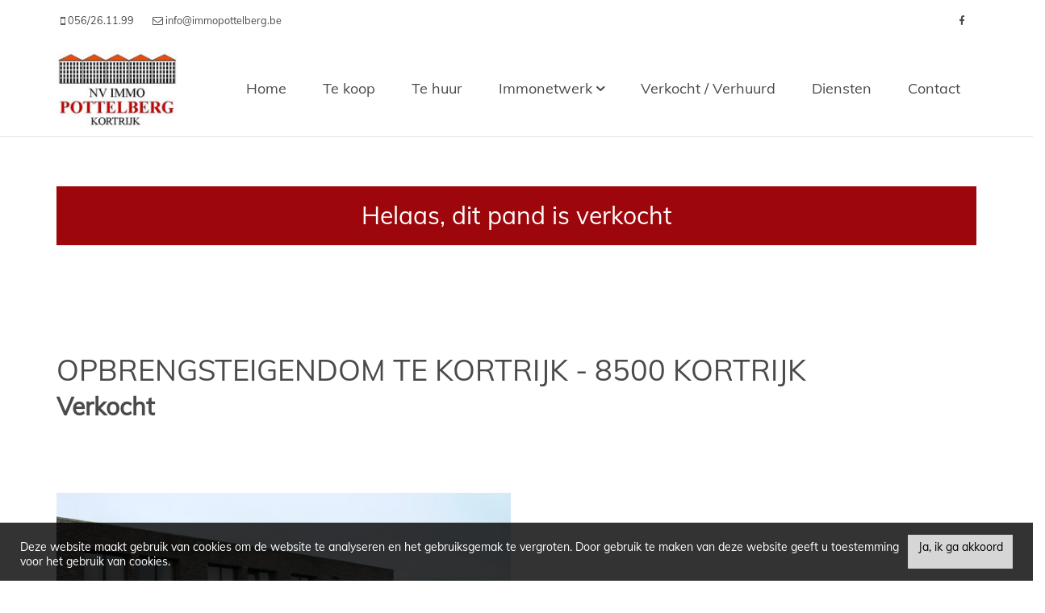

--- FILE ---
content_type: text/html; charset=utf-8
request_url: https://www.immopottelberg.be/detail/te-koop-woning-kortrijk/1850350
body_size: 9751
content:

<!DOCTYPE html>
<html lang="nl-BE">
<head>

    <meta charset="utf-8">
    <meta name="robots" content="NOODP">
    <meta name="googlebot" content="NOODP">
    <meta http-equiv="X-UA-Compatible" content="IE=edge">
    <meta name="keywords" content="immo, vastgoed, immobilien, makelaar, huizen, te koop, verkoop, vastgoedmakelaar, woningen, appartementen" />
    <meta name="description" content="Opbrengsteigendom te Kortrijk ... " />
    <meta name="viewport" content="width=device-width, initial-scale=1.0, maximum-scale=1.0, user-scalable=no" />

    <title>Te koop - Woning in Kortrijk - Immo Pottelberg</title>

    

    <link rel="canonical" href="https://www.immopottelberg.be/detail/te-koop-woning-kortrijk/1850350" />

    <link rel="shortcut icon" href="https://skarabeecmsfilestore.b-cdn.net/Public/FileStore.ashx?noError=true&amp;reference=053049077210150123181168121015070111038105223004" type="image/x-icon" />        <link rel="apple-touch-icon" href="https://skarabeecmsfilestore.b-cdn.net/Public/FileStore.ashx?noError=true&amp;reference=025133137200016121005149073015114152170116222180" />        <link rel="apple-touch-icon" sizes="72x72" href="https://skarabeecmsfilestore.b-cdn.net/Public/FileStore.ashx?noError=true&amp;reference=054146042141035219232109194200159068116066141095" />        <link rel="apple-touch-icon" sizes="114x114" href="https://skarabeecmsfilestore.b-cdn.net/Public/FileStore.ashx?noError=true&amp;reference=197051138248023071160062215167062020192152156163" />        <link rel="apple-touch-icon" sizes="144x144" href="https://skarabeecmsfilestore.b-cdn.net/Public/FileStore.ashx?noError=true&amp;reference=120084232021125181210024062241089140012243169238" />
    <link href='https://fonts.googleapis.com/css?family=PT+Sans:400,400italic,700|Montserrat:400,700' rel='stylesheet' type='text/css'>

    <link rel='stylesheet' href='/Views/Templates/ResponsivePersonal4/Styles/icons.css' type='text/css'>
    <link rel='stylesheet' href='/Views/Templates/ResponsivePersonal4/Styles/extra.css?gdpr=20231008' type='text/css'>
    <link rel="stylesheet" type="text/css" href="https://skarabeestatic.b-cdn.net/Scripts/libs/slick/1.6.0/slick-theme.css" />
    <link rel="stylesheet" type="text/css" href="https://skarabeestatic.b-cdn.net/Scripts/libs/slick/1.6.0/slick.css" />
    
            <link rel="stylesheet" href="https://use.fontawesome.com/releases/v5.6.3/css/all.css" integrity="sha384-UHRtZLI+pbxtHCWp1t77Bi1L4ZtiqrqD80Kn4Z8NTSRyMA2Fd33n5dQ8lWUE00s/" crossorigin="anonymous">

        <link rel="stylesheet" href="/Views/Templates/ResponsivePersonal4/Styles/header.min.css" type="text/css" />



    <link rel="stylesheet" href="/Views/Sites/Pottelberg_RP4/Styles/specific.min.css?lazyload=20231008" type="text/css" />
    <link rel="stylesheet" href="/Views/Templates/ResponsivePersonal4/Styles/editor.min.css?gdpr=20231008" type="text/css" />

    
	<!--FB metatags -->
    <meta property="og:title" content="Woning Verkocht - 8500 Kortrijk " />
    <meta property="og:description" content="Opbrengsteigendom bestaande uit:- 21 studentenkamers- 3 studio&#39;s- 1 conciërgewoning+ loods +/- 370m² Totale landoppervlakte: +/- 2920m²Epc:Kamers 354 uc 1510193Studio 1 474 uc 1510114Studio 2 350 uc 1510117Studio 3 379 uc 1510125Concierge 334 uc 1510" />
    <meta property="og:image" content="https://skarabeecmsfilestore.b-cdn.net/Public/FileStore.ashx?noError=true&amp;reference=182030081169117207173085175070130121109123062020&amp;width=1200&amp;height=630" />
    <meta property="og:type" content="website" />
    <meta property="og:site_name" content="Immo Pottelberg " />
    <meta property="og:url" content="https://www.immopottelberg.be/detail/te-koop-woning-kortrijk/1850350" />
    <meta property="og:locale" content="nl_BE" />
	<!--GOOGLE +1 metatags -->
	<meta itemprop="name" content="Immo Pottelberg " />
    <meta itemprop="description" content="Opbrengsteigendom bestaande uit:- 21 studentenkamers- 3 studio&#39;s- 1 conciërgewoning+ loods +/- 370m² Totale landoppervlakte: +/- 2920m²Epc:Kamers 354 uc 1510193Studio 1 474 uc 1510114Studio 2 350 uc 1510117Studio 3 379 uc 1510125Concierge 334 uc 1510" />
    <meta itemprop="image" content="https://skarabeecmsfilestore.b-cdn.net/Public/FileStore.ashx?noError=true&amp;reference=182030081169117207173085175070130121109123062020&amp;width=1200&amp;height=630" />
	<!-- Twitter metatags -->
	<meta name="twitter:card" content="summary_large_image" />
	<meta name="twitter:site" content="Immo Pottelberg " />
	<meta name="twitter:title" content="Woning Verkocht - 8500 Kortrijk " />
	<meta name="twitter:description" content="Opbrengsteigendom bestaande uit:- 21 studentenkamers- 3 studio&#39;s- 1 conciërgewoning+ loods +/- 370m² Totale landoppervlakte: +/- 2920m²Epc:Kamers 354 uc 1510193Studio 1 474 uc 1510114Studio 2 350 uc 1510117Studio 3 379 uc 1510125Concierge 334 uc 1510" />
	<meta name="twitter:image" content="https://skarabeecmsfilestore.b-cdn.net/Public/FileStore.ashx?noError=true&reference=182030081169117207173085175070130121109123062020&width=1200&height=630" />

    
    
    <script type="text/javascript">
var _gaq = _gaq || [];
_gaq.push(['_setAccount', 'UA-38344591-1']);
_gaq.push(['_trackPageview']);
(function() {
var ga = document.createElement('script'); ga.type = 'text/javascript'; ga.async = true;
ga.src = ('https:' == document.location.protocol ? 'https://ssl' : 'http://www') + '.google-analytics.com/ga.js';
var s = document.getElementsByTagName('script')[0]; s.parentNode.insertBefore(ga, s);
})();
</script><meta name="google-site-verification" content="fdA1y03lB0WFA_vvvdjL0cowL5K5Jxent_GDSJJUJFw" /><!-- Facebook Pixel Code --><script>

  !function(f,b,e,v,n,t,s)

  {if(f.fbq)return;n=f.fbq=function(){n.callMethod?

  n.callMethod.apply(n,arguments):n.queue.push(arguments)};

  if(!f._fbq)f._fbq=n;n.push=n;n.loaded=!0;n.version='2.0';

  n.queue=[];t=b.createElement(e);t.async=!0;

  t.src=v;s=b.getElementsByTagName(e)[0];

  s.parentNode.insertBefore(t,s)}(window, document,'script',

  'https://connect.facebook.net/en_US/fbevents.js');

  fbq('init', '257921588719142');

  fbq('track', 'PageView');

</script><noscript><img height="1" width="1" style="display:none"

  src="https://www.facebook.com/tr?id=257921588719142&ev=PageView&noscript=1"

/></noscript><!-- End Facebook Pixel Code -->

    <!--[if lt IE 9]>
        <style>
            .browser-warning{display:block;}
        </style>
    <![endif]-->

    
</head>
<body class="publication_detail detail" id="top">
    

    <!-- Google Tag Manager --><noscript><iframe src="//www.googletagmanager.com/ns.html?id=GTM-WRSVQ9"
height="0" width="0" style="display:none;visibility:hidden"></iframe></noscript><script>(function(w,d,s,l,i){w[l]=w[l]||[];w[l].push({'gtm.start':
new Date().getTime(),event:'gtm.js'});var f=d.getElementsByTagName(s)[0],
j=d.createElement(s),dl=l!='dataLayer'?'&l='+l:'';j.async=true;j.src=
'//www.googletagmanager.com/gtm.js?id='+i+dl;f.parentNode.insertBefore(j,f);
})(window,document,'script','dataLayer','GTM-WRSVQ9');</script><!-- End Google Tag Manager -->
    

    <header class="navbar navbar-default navbar-fixed-top">
        <section class="top">
            <div class="container">
                <div class="row">
                    <div class="col-sm-6">
                        

    <a class="header-info__item header-info__item--1" href="tel:003256261199" title="056/26.11.99" >
        <i class='icon-mobile'></i>
        <span>056/26.11.99</span>
    </a>
    <a class="header-info__item header-info__item--2" href="mailto:info@immopottelberg.be" title="info@immopottelberg.be" >
        <i class='icon-mail'></i>
        <span>info@immopottelberg.be</span>
    </a>

                    </div>
                    <div class="col-sm-6 text-right hidden-xs">
                        <a href='https://www.facebook.com/Immo-Pottelberg-Kortrijk-2123353804387368/' target='_blank' title='Facebook' data-ga-id='link_facebook'><span class='volg_ons'></span><i class='icon-facebook'></i></a>  

                        

  
                    </div>
                </div>
            </div>
        </section>
        <section class="nav-wrapper">
            <div class="container">
                <figure>
                    <a href="/" title="Immo Pottelberg">
                        <img alt="Logo" src="https://skarabeecmsfilestore.b-cdn.net/Public/FileStore.ashx?noError=true&amp;reference=197201110104116001218207181186213171042000213044&amp;width=&amp;height=&amp;backGroundColor=" srcset="https://skarabeecmsfilestore.b-cdn.net/Public/FileStore.ashx?noError=true&amp;reference=197201110104116001218207181186213171042000213044&amp;width=&amp;height=&amp;backGroundColor=, https://skarabeecmsfilestore.b-cdn.net/Public/FileStore.ashx?noError=true&amp;reference=089219175115142210212026212244022252173101221250&amp;width=&amp;height=&amp;backGroundColor= 2x" />
                    </a>
                </figure>

                

	<nav id="nav-mobile">
		<a href="#" title="Menu"><i class="icon-menu"></i></a>
	</nav>

<nav id="nav-desktop">
		<ul>
				<li>
<a class="" href="/" title="Home" >Home</a>
				</li>
				<li>
<a class="" href="/te-koop" title="Te koop" >Te koop</a>
				</li>
				<li>
<a class="" href="/te-huur" title="Te huur" >Te huur</a>
				</li>
				<li>
<a class="" href="" title="Immonetwerk" >Immonetwerk<i class='icon-down'></i></a>
						<ul>
<li><a href="https://www.immonetwerk.be/" title="Lid van Immonetwerk" target=_blank>Lid van Immonetwerk</a></li><li><a href="https://www.immonetwerk.be/onze-webinars/" title="Onze webinars" target=_blank>Onze webinars</a></li><li><a href="https://www.immonetwerk.be/onze-aannemers/" title="Onze aannemers" target=_blank>Onze aannemers</a></li><li><a href="https://www.immonetwerk.be/webshop/" title="Webshop" target=_blank>Webshop</a></li>
							
						</ul>
				</li>
				<li>
<a class="" href="/verkocht-verhuurd" title="Verkocht / Verhuurd" >Verkocht / Verhuurd</a>
				</li>
				<li>
<a class="" href="/diensten" title="Diensten" >Diensten</a>
				</li>
				<li>
<a class="" href="/contact" title="Contact" >Contact</a>
				</li>
		</ul>
</nav>
  
            </div>
        </section>

    </header>
 

    <div id="sb-site">

        <div class="renderbody">




<section class="slideshow ">


</section>





<section class="container switch">


<div class="row">
    <div class="col-sm-6">
    </div>
    <div class="col-sm-6 text-right">
            </div>
</div>
    

    <div class="row isSoldOrRented">
        <div class="col-xs-12 text-center">
            <h2>
                Helaas, dit pand is verkocht
            </h2>
        </div>
    </div>

</section>


<section class="container head">




<h1>
Opbrengsteigendom te Kortrijk             - 
        8500 Kortrijk
    <strong class="head-price ">
    </strong>
</h1>
    <h2 class="h2">
      

        <label class="label label-isSoldOrRented">Verkocht</label>


    </h2>



</section>



<section class="container pictures">
    <div class="row text-center">
        <div class="col-xs-12">
                    <div id="owl-pic-pictures" class="owl-carousel">
                            <a href="https://skarabeecmsfilestore.b-cdn.net/Public/FileStore.ashx?noError=true&amp;reference=182030081169117207173085175070130121109123062020" class="gallery" title="Opbrengsteigendom te Kortrijk ">
                                

        <picture class="owl-item">
                    <source media="(max-width: 479px)" data-srcset="https://skarabeecmsfilestore.b-cdn.net/Public/FileStore.ashx?noError=true&amp;reference=182030081169117207173085175070130121109123062020&amp;width=480&amp;height=360&amp;backgroundcolor=d6d6d6&amp;enlargeIfSmaller= 1x, https://skarabeecmsfilestore.b-cdn.net/Public/FileStore.ashx?noError=true&amp;reference=182030081169117207173085175070130121109123062020&amp;width=960&amp;height=720&amp;backgroundcolor=d6d6d6&amp;enlargeIfSmaller= 2x">
                    <source media="(max-width: 999px)" data-srcset="https://skarabeecmsfilestore.b-cdn.net/Public/FileStore.ashx?noError=true&amp;reference=182030081169117207173085175070130121109123062020&amp;width=940&amp;height=705&amp;backgroundcolor=d6d6d6&amp;enlargeIfSmaller= 1x, https://skarabeecmsfilestore.b-cdn.net/Public/FileStore.ashx?noError=true&amp;reference=182030081169117207173085175070130121109123062020&amp;width=1880&amp;height=1410&amp;backgroundcolor=d6d6d6&amp;enlargeIfSmaller= 2x">
                    <source media="(max-width: 1199px)" data-srcset="https://skarabeecmsfilestore.b-cdn.net/Public/FileStore.ashx?noError=true&amp;reference=182030081169117207173085175070130121109123062020&amp;width=470&amp;height=352&amp;backgroundcolor=d6d6d6&amp;enlargeIfSmaller= 1x, https://skarabeecmsfilestore.b-cdn.net/Public/FileStore.ashx?noError=true&amp;reference=182030081169117207173085175070130121109123062020&amp;width=940&amp;height=705&amp;backgroundcolor=d6d6d6&amp;enlargeIfSmaller= 2x">
                    <img alt="Opbrengsteigendom te Kortrijk " class=" lazyload" data-src="https://skarabeecmsfilestore.b-cdn.net/Public/FileStore.ashx?noError=true&amp;reference=182030081169117207173085175070130121109123062020&amp;width=600&amp;height=450&amp;backgroundcolor=d6d6d6&amp;enlargeIfSmaller=" data-srcset="https://skarabeecmsfilestore.b-cdn.net/Public/FileStore.ashx?noError=true&amp;reference=182030081169117207173085175070130121109123062020&amp;width=600&amp;height=450&amp;backgroundcolor=d6d6d6&amp;enlargeIfSmaller= 1x, https://skarabeecmsfilestore.b-cdn.net/Public/FileStore.ashx?noError=true&amp;reference=182030081169117207173085175070130121109123062020&amp;width=1200&amp;height=900&amp;backgroundcolor=d6d6d6&amp;enlargeIfSmaller= 2x" loading="lazy" >

        </picture>

                            </a>
                    </div>
        </div>
    </div>
</section>
    <section class="container publication ">
            <div class="row">
                <div class="col-xs-12">
                    <ul class="nav nav-tabs">
                            <li role="presentation" data-open="description"><a href="#" title="Omschrijving">Omschrijving</a></li>
                                                                                                                                                                                                                                                                                                                                                
                    </ul>
                </div>
            </div>
        

    <div class="row tab description" id="description">
            <div class="col-xs-12">

<h2 class="ui-helper-hidden-accessible">Omschrijving</h2>

        <p>Opbrengsteigendom bestaande uit:<br />- 21 studentenkamers<br />- 3 studio&#39;s<br />- 1 conci&#235;rgewoning<br />+ loods +/- 370m&#178;<br /><br /> Totale landoppervlakte: +/- 2920m&#178;<br /><br />Epc:<br /><br />Kamers 354 uc 1510193<br />Studio 1 474 uc 1510114<br />Studio 2 350 uc 1510117<br />Studio 3 379 uc 1510125<br />Concierge 334 uc 1510134<br /><br /> Voor meer info: P. Wynant - 0475/250 980 </p>
        <br />

    </div>
</div>
                                                
                        
                
    </section>
    <section class="cta-subscribe">
        <div class="container">
            <div class="row">
                <em class="col-xs-12 text-center">
                    Niet gevonden wat u zocht? Schrijf u dan vrijblijvend in en blijf op de hoogte van ons recentste aanbod.<br />
                    <a href="/schrijf-u-in" class="btn btn-default btn-highlight" title="Schrijf u in">
                        Schrijf u in
                    </a>
                </em>
            </div>
        </div>
    </section>

<div class="browser-warning">
	<div class="container">
		<div class="col-xs-12">
			<a href="#" class="icon-close close-warning" title="X"></a>
			U gebruikt een verouderde browser. Upgrade nu naar een moderne browser om ten volle gebruik te kunnen maken van alle functies van onze site:<br />
			<a href="http://www.google.com/chrome/" target="_blank" title="Chrome">Chrome</a>&nbsp;|&nbsp;
			<a href="http://getfirefox.com" target="_blank" title="Firefox">FireFox</a>&nbsp;|&nbsp;
			<a href="http://www.opera.com/download/" target="_blank" title="Opera">Opera</a>&nbsp;|&nbsp;
			<a href="http://www.apple.com/safari/" target="_blank" title="Safari">Safari</a>&nbsp;|&nbsp;
			<a href="https://www.microsoft.com/en-us/windows/microsoft-edge" target="_blank" title="Microsoft Edge">Microsoft Edge</a>
		</div>
	</div>
</div>        </div>




<footer>
        <section class="logo-wrapper text-center">
            <div class="container">
<a href='https://www.biv.be/' target='_blank' data-ga-id='' title=''><img alt="" class="logo-footer" src="https://skarabeecmsfilestore.b-cdn.net/Public/FileStore.ashx?noError=true&amp;reference=237252005146044066094243009133168180035027058049&amp;width=&amp;height=&amp;backGroundColor=" /></a><a href='https://www.cib.be/' target='_blank' data-ga-id='' title=''><img alt="" class="logo-footer" src="https://skarabeecmsfilestore.b-cdn.net/Public/FileStore.ashx?noError=true&amp;reference=233239105122215075148215146195145073077197220218&amp;width=&amp;height=&amp;backGroundColor=" /></a><div>Vastgoedmakelaar-bemiddelaar BIV Belgi&euml; BIV 204.222<br />
Ondernemingsnummer BTW &nbsp;BE 442.242.004,&nbsp;BA Borgstelling via AXA Belgium (polisnummer 730.390.160)<br />
Toezichthoudende autoriteit: Beroepsinstituut van Vastgoedmakelaars Luxenburgstraat 16B 1000 Brussel (www.biv.be)</div>            </div>
        </section>

    <section class="info-wrapper text-center">
            <div class="row large">                
                <div class="container">
			            <div class="col-sm-4">
                            <i class='icon-mail'></i>
                            <a href="mailto:info@immopottelberg.be">info@immopottelberg.be</a>
                        </div>
			            <div class="col-sm-4">
                            <i class='icon-direction'></i>
                            Engelse Wandeling 2 k1k<br />
8500 Kortrijk
                        </div>
			            <div class="col-sm-4">
                            <i class='icon-mobile'></i>
                            <a href="tel:003256261199">056/26.11.99</a>
                        </div>
                </div>
            </div>
            <div class="row small">
                <div class="container">
                    © 2026 - 
                    Immo Pottelberg - 

                    <a href="https://www.zabun.be" target="_blank" title="Zabun">Developed by Zabun</a> -  
			        <a href="http://extranet.skarabee.be/public/custom-sites/disclaimer_nl_201x.html" target="_blank" title="Disclaimer">Disclaimer</a> -  
			        <a href="http://extranet.skarabee.be/public/custom-sites/privacy_nl.html" target="_blank" title="Privacy policy">Privacy policy</a>
                </div>
            </div>
    </section>
</footer>

    <a href="#top" id="gototop" title="Terug naar boven"><i class="icon-up"></i><span>Terug naar boven</span></a>
    </div>





<div class="sb-slidebar sb-right sb-style-overlay sb-width-custom" data-sb-width="100%">
    <a href="#" class="sb-close" title="Sluit menu">
        <i class="icon-close"></i> Sluit menu
    </a>
	<span class="company">		
		Immo Pottelberg
	</span>
    
    


<nav id="nav-desktop">
		<ul>
				<li>
<a class="" href="/" title="Home" >Home</a>
				</li>
				<li>
<a class="" href="/te-koop" title="Te koop" >Te koop</a>
				</li>
				<li>
<a class="" href="/te-huur" title="Te huur" >Te huur</a>
				</li>
				<li>
<a class="" href="" title="Immonetwerk" >Immonetwerk<i class='icon-down'></i></a>
						<ul>
<li><a href="https://www.immonetwerk.be/" title="Lid van Immonetwerk" target=_blank>Lid van Immonetwerk</a></li><li><a href="https://www.immonetwerk.be/onze-webinars/" title="Onze webinars" target=_blank>Onze webinars</a></li><li><a href="https://www.immonetwerk.be/onze-aannemers/" title="Onze aannemers" target=_blank>Onze aannemers</a></li><li><a href="https://www.immonetwerk.be/webshop/" title="Webshop" target=_blank>Webshop</a></li>
							
						</ul>
				</li>
				<li>
<a class="" href="/verkocht-verhuurd" title="Verkocht / Verhuurd" >Verkocht / Verhuurd</a>
				</li>
				<li>
<a class="" href="/diensten" title="Diensten" >Diensten</a>
				</li>
				<li>
<a class="" href="/contact" title="Contact" >Contact</a>
				</li>
		</ul>
</nav>
  

    <nav class="small clearfix">
        <ul>
            <li class="one-line">
                


            </li>

            <li>&nbsp;</li>

            

<li>    <a class="header-info__item header-info__item--1" href="tel:003256261199" title="056/26.11.99" >
        <i class='icon-mobile'></i>
        <span>056/26.11.99</span>
    </a>
</li><li>    <a class="header-info__item header-info__item--2" href="mailto:info@immopottelberg.be" title="info@immopottelberg.be" >
        <i class='icon-mail'></i>
        <span>info@immopottelberg.be</span>
    </a>
</li>

            <li>&nbsp;</li>

            <li class="one-line">
                <a href='https://www.facebook.com/Immo-Pottelberg-Kortrijk-2123353804387368/' target='_blank' title='Facebook' data-ga-id='link_facebook'><span class='volg_ons'></span><i class='icon-facebook'></i></a>
            </li>
        </ul>
    </nav>
</div>



<div id="msg-cookie-container" style="display:none;">
    <span id="msg-cookie-txt">Deze website maakt gebruik van cookies om de website te analyseren en het gebruiksgemak te vergroten. Door gebruik te maken van deze website geeft u toestemming voor het gebruik van cookies.</span>
    <div id="msg-cookie-btn">Ja, ik ga akkoord</div>
</div>
    

    <input type="hidden" id="CMS_searchHolidayRentOptions" value="False" />
    <input type="hidden" id="CMS_isPrint" value="False" />
    <input type="hidden" id="CMS_isHolidayRentDetail" value="False" />
    <input type="hidden" id="CMS_showPopup" value="False" />
    <input type="hidden" id="CMS_popupCookie" value="61" />
    <input type="hidden" id="CMS_popupImages" value="True" />

        <script type="text/javascript" src="https://skarabeestatic.b-cdn.net/Views/Templates/ResponsivePersonal4/Scripts/RP4Bundle.min.js?ol=20231008"></script>

    <script type="text/javascript" src="https://skarabeestatic.b-cdn.net/Views/Templates/ResponsivePersonal4/Scripts/functions.min.js?popupjs=20231008"></script>

        <script type="text/javascript" src="https://skarabeestatic.b-cdn.net/Scripts/libs/slick/1.6.0/slick.min.js"></script>
        <script type="text/javascript" src="https://skarabeestatic.b-cdn.net/Views/Sites/Pottelberg_RP4/Scripts/extraFunctions.js?flex=20231008"></script>
            <script type="text/javascript" src="https://cdnjs.cloudflare.com/ajax/libs/clipboard.js/2.0.0/clipboard.min.js"></script>

        <script>
            Skarabee.QueryUrl='/query';
    </script>


    






            <script>
            PR4.detail.init({
                isCarousel: "True",
                owlMargin: "15",
                owlShowNav: "false",
                showDots: "false",
                owlItems: "1000",
                foto360Url: "",
                socialMedia: "",
                pageTitle: "Woning Verkocht - 8500 Kortrijk",
                showShortUrl: "False",
                disableScrollMobile: "False"
            });





            </script>










<script type="application/ld+json"> {"@context":"http://schema.org","id":"http://www.immopottelberg.be/detail/te-koop-woning-kortrijk/1850350","url":"http://www.immopottelberg.be/detail/te-koop-woning-kortrijk/1850350","name":"Kortrijk Schaapsdreef 30","description":"Opbrengsteigendom bestaande uit:\r\n- 21 studentenkamers\r\n- 3 studio's\r\n- 1 conciërgewoning\r\n+ loods +/- 370m²\r\n\r\n Totale landoppervlakte: +/- 2920m²\r\n\r\nEpc:\r\n\r\nKamers 354 uc 1510193\r\nStudio 1 474 uc 1510114\r\nStudio 2 350 uc 1510117\r\nStudio 3 379 uc 1510125\r\nConcierge 334 uc 1510134\r\n\r\n Voor meer info: P. Wynant - 0475/250 980 ","image":["https://skarabeecmsfilestore.b-cdn.net/Public/FileStore.ashx?noError=true&reference=182030081169117207173085175070130121109123062020"],"geo":{"latitude":"50.800321678945046","longitude":"3.2899830821697447","address":{"streetAddress":"Schaapsdreef 30","addressLocality":"30 Schaapsdreef","postalCode":"8500","addressRegion":"Kortrijk","addressCountry":"BE","@type":"PostalAddress"},"@type":"GeoCoordinates"},"additionalProperty":[{"value":"Neen","name":"Tuin","@type":"PropertyValue"},{"value":"Neen","name":"Garage","@type":"PropertyValue"}],"@type":"Residence"} </script><script type="application/ld+json"> {"mainEntity":{"url":"http://www.immopottelberg.be/detail/te-koop-woning-kortrijk/1850350","@context":"http://schema.org","name":"Kortrijk Schaapsdreef 30","@type":"OfferCatalog"},"offers":[{"url":"http://www.immopottelberg.be/detail/te-koop-woning-kortrijk/1850350","price":"0","priceCurrency":"EUR","availability":"http://schema.org/OutOfStock","validFrom":"4/10/2013 10:16:21","priceValidUntil":"15/02/2026 0:00:00","itemCondition":"http://schema.org/UsedCondition","seller":{"name":"Immo Pottelberg","@type":"Organization"},"@type":"Offer"}],"@context":"http://schema.org","@type":"RealEstateListing"} </script>
    



    
<script>
    $(document).ready(function () {


    });


    //Leaflet
    var useLeaflet = false;
    var hasImg = false;
    var arrayLat = [50.8151];
    var arrayLng = [3.2455];
    var arrayImg = [];

    function createMarker(map, lat, lng, myIcon, img) {
      var marker = L.marker([lat, lng], { icon: myIcon });
      if (hasImg) marker.bindPopup('<img src="' + img + '" alt="office" width="150" height="110">', { autoClose: false });

      marker.addTo(map).openPopup();
    }

    if (useLeaflet) {
        if (document.getElementById("map")) {

            var map = L.map("map", {
                center: [arrayLat[0], arrayLng[0]],
                zoom: 13,
                gestureHandling: true
            });

            L.tileLayer('https://tile.openstreetmap.org/{z}/{x}/{y}.png', {
                maxZoom: 25,
                attribution: '&copy; <a href="http://www.openstreetmap.org/copyright">OpenStreetMap</a>'
            }).addTo(map);

            //Array klaarzetten om markers lat/long op te vangen
            var boundsArray = [];

            var myIcon = L.divIcon({ 
                className: 'custom--marker',
                iconSize: [32,40],
                iconAnchor: [16,39]
                });
            if (arrayLat.length == 1) {
                createMarker(map, arrayLat[0], arrayLng[0], myIcon, arrayImg[0]);
            } else {
                for (var i = 0; i < arrayLat.length; i++) {
                    boundsArray.push([arrayLat[i], arrayLng[i]]);
                    createMarker(map, arrayLat[i], arrayLng[i], myIcon, arrayImg[i]);
                }
            }

            //map fitbounds adhv. de lat en longs
            if (boundsArray.length != 0) map.fitBounds(boundsArray);


        }
    }

</script>



    

    
    
    
    <script type="application/ld+json"> {"@context":"http://schema.org","itemListElement":[{"position":1,"name":"Home","item":"https://www.immopottelberg.be/","@type":"ListItem"},{"position":2,"name":"Te Koop","item":"https://www.immopottelberg.be/te-koop","@type":"ListItem"},{"position":3,"name":"Detail Te Koop Woning Kortrijk","item":"https://www.immopottelberg.be/detail/te-koop-woning-kortrijk/1850350","@type":"ListItem"}],"@type":"BreadcrumbList"} </script>


<script type="application/ld+json"> {"@context":"http://schema.org","url":"http://www.immopottelberg.be","logo":"https://skarabeecmsfilestore.b-cdn.net/Public/FileStore.ashx?noError=true&reference=197201110104116001218207181186213171042000213044&width=&height=&backGroundColor=","contactPoint":[{"telephone":"+32 (0)56 26-11-99","contactType":"sales","areaServed":"NL-BE","@type":"ContactPoint"}],"@type":"Organization"} </script>    <script type="application/ld+json"> {"@context":"http://schema.org","name":"Immo Pottelberg","url":"http://www.immopottelberg.be","sameAs":["https://www.facebook.com/Immo-Pottelberg-Kortrijk-2123353804387368/"],"@type":"Person"} </script>
    <script type="application/ld+json"> {"@context":"http://schema.org","image":["https://skarabeecmsfilestore.b-cdn.net/Public/FileStore.ashx?noError=true&reference=197201110104116001218207181186213171042000213044&width=&height=&backGroundColor="],"@id":"1075","name":"Immo Pottelberg","address":{"streetAddress":"Engelse Wandeling","addressLocality":"Engelse Wandeling","addressRegion":"Kortrijk","postalCode":"8500","addressCountry":"BE","@type":"PostalAddress"},"geo":{"latitude":50.8151,"longitude":3.2455,"@type":"GeoCoordinates"},"telephone":"056/26.11.99","potentialAction":{"target":{"urlTemplate":"https://www.immopottelberg.be","inLanguage":["EN-US","NL-BE","FR-BE","DE-BE","NL-NL","FR-FR","DE-DE"],"actionPlatform":["http://schema.org/DesktopWebPlatform","http://schema.org/IOSPlatform","http://schema.org/AndroidPlatform"],"@type":"EntryPoint"},"result":{"name":"Visit website","@type":"Reservation"},"@type":"ReserveAction"},"priceRange":"$$","@type":"RealEstateAgent"} </script>
</body>
</html>


--- FILE ---
content_type: text/css
request_url: https://www.immopottelberg.be/Views/Templates/ResponsivePersonal4/Styles/editor.min.css?gdpr=20231008
body_size: -194
content:
h1.header1{text-transform:uppercase;color:#084554}h1.header1 strong{color:#19839c}h2.header2{color:#19839c}h3.header3{color:#19839c}span.highlight1{color:#084554}span.highlight2{color:#19839c}span.highlight3{color:#666}span.highlight4{color:#333}span.rood{color:#e70000}span.groen{color:#00e700}span.blauw{color:#0000e7}

--- FILE ---
content_type: application/javascript; charset=Windows-1252
request_url: https://skarabeestatic.b-cdn.net/Views/Sites/Pottelberg_RP4/Scripts/extraFunctions.js?flex=20231008
body_size: 20
content:
$("select#category").change(function(){$(".noBtn-Search .hidden-btn").click()});if($(".pand-wrapper img").length){$(".pand-wrapper img").each(function(){if(!$(this).hasClass("maxWidth")&&!$(this).hasClass("maxHeight")){if(($(this).height()/$(this).width())>0.75){$(this).addClass("maxWidth")}else{$(this).addClass("maxHeight")}}})};
